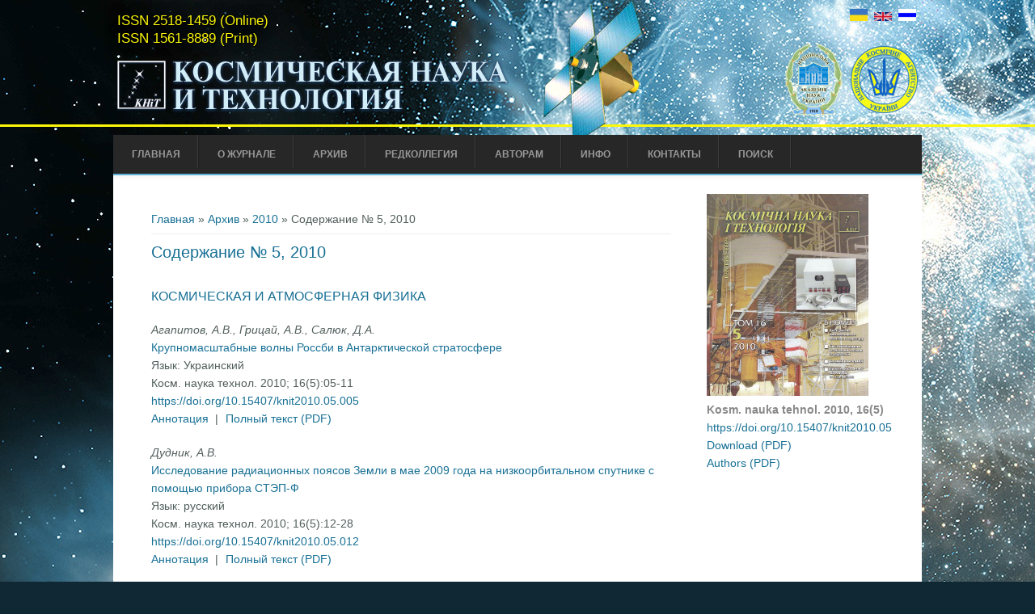

--- FILE ---
content_type: text/html; charset=utf-8
request_url: http://space-scitechjournal.org.ua/ru/archive/2010/5
body_size: 6720
content:
<!DOCTYPE html>
<head>
<meta charset="utf-8" />
<link rel="shortcut icon" href="http://space-scitechjournal.org.ua/sites/all/themes/space_science_and_technology/favicon.ico" type="image/vnd.microsoft.icon" />
<script type="text/x-mathjax-config">MathJax.Hub.Config({
  extensions: ['tex2jax.js'],
  jax: ['input/TeX','output/HTML-CSS'],
  tex2jax: {
    inlineMath: [ ['$','$'], ['\\(','\\)'] ],
    processEscapes: true,
    processClass: 'tex2jax',
    ignoreClass: 'html'
  },
  showProcessingMessages: false,
  messageStyle: 'none'
});
</script><meta name="viewport" content="width=device-width" />
<meta name="Generator" content="Drupal 7 (http://drupal.org)" />
<title>Содержание № 5, 2010 | Космическая наука и технология</title>
<style type="text/css" media="all">
@import url("http://space-scitechjournal.org.ua/modules/system/system.base.css?t8jds2");
@import url("http://space-scitechjournal.org.ua/modules/system/system.menus.css?t8jds2");
@import url("http://space-scitechjournal.org.ua/modules/system/system.messages.css?t8jds2");
@import url("http://space-scitechjournal.org.ua/modules/system/system.theme.css?t8jds2");
</style>
<style type="text/css" media="all">
@import url("http://space-scitechjournal.org.ua/modules/book/book.css?t8jds2");
@import url("http://space-scitechjournal.org.ua/modules/field/theme/field.css?t8jds2");
@import url("http://space-scitechjournal.org.ua/modules/node/node.css?t8jds2");
@import url("http://space-scitechjournal.org.ua/modules/search/search.css?t8jds2");
@import url("http://space-scitechjournal.org.ua/modules/user/user.css?t8jds2");
@import url("http://space-scitechjournal.org.ua/sites/all/modules/views/css/views.css?t8jds2");
@import url("http://space-scitechjournal.org.ua/sites/all/modules/ckeditor/css/ckeditor.css?t8jds2");
</style>
<style type="text/css" media="all">
@import url("http://space-scitechjournal.org.ua/sites/all/modules/ctools/css/ctools.css?t8jds2");
@import url("http://space-scitechjournal.org.ua/sites/all/modules/biblio/biblio.css?t8jds2");
@import url("http://space-scitechjournal.org.ua/modules/locale/locale.css?t8jds2");
</style>
<style type="text/css" media="all">
@import url("http://space-scitechjournal.org.ua/sites/all/themes/space_science_and_technology/style.css?t8jds2");
@import url("http://space-scitechjournal.org.ua/sites/all/themes/space_science_and_technology/media.css?t8jds2");
</style>
<script type="text/javascript" src="http://space-scitechjournal.org.ua/misc/jquery.js?v=1.4.4"></script>
<script type="text/javascript" src="http://space-scitechjournal.org.ua/misc/jquery.once.js?v=1.2"></script>
<script type="text/javascript" src="http://space-scitechjournal.org.ua/misc/drupal.js?t8jds2"></script>
<script type="text/javascript" src="http://space-scitechjournal.org.ua/sites/all/modules/mathjax/mathjax.js?t8jds2"></script>
<script type="text/javascript" src="http://space-scitechjournal.org.ua/sites/default/files/languages/ru_a65ybwsS_alAxJwnYXgw0KWNZh93nyBxytBCeM5ZPts.js?t8jds2"></script>
<script type="text/javascript" src="https://cdnjs.cloudflare.com/ajax/libs/mathjax/2.7.0/MathJax.js?config=TeX-AMS-MML_HTMLorMML"></script>
<script type="text/javascript" src="http://space-scitechjournal.org.ua/sites/all/themes/space_science_and_technology/js/custom.js?t8jds2"></script>
<script type="text/javascript">
<!--//--><![CDATA[//><!--
jQuery.extend(Drupal.settings, {"basePath":"\/","pathPrefix":"ru\/","ajaxPageState":{"theme":"space_science_and_technology","theme_token":"WpFLdOBktffHkHD5buDLhMSc58NS8Yd8leaE_dSPzNg","js":{"misc\/jquery.js":1,"misc\/jquery.once.js":1,"misc\/drupal.js":1,"sites\/all\/modules\/mathjax\/mathjax.js":1,"public:\/\/languages\/ru_a65ybwsS_alAxJwnYXgw0KWNZh93nyBxytBCeM5ZPts.js":1,"https:\/\/cdnjs.cloudflare.com\/ajax\/libs\/mathjax\/2.7.0\/MathJax.js?config=TeX-AMS-MML_HTMLorMML":1,"sites\/all\/themes\/space_science_and_technology\/js\/custom.js":1},"css":{"modules\/system\/system.base.css":1,"modules\/system\/system.menus.css":1,"modules\/system\/system.messages.css":1,"modules\/system\/system.theme.css":1,"modules\/book\/book.css":1,"modules\/field\/theme\/field.css":1,"modules\/node\/node.css":1,"modules\/search\/search.css":1,"modules\/user\/user.css":1,"sites\/all\/modules\/views\/css\/views.css":1,"sites\/all\/modules\/ckeditor\/css\/ckeditor.css":1,"sites\/all\/modules\/ctools\/css\/ctools.css":1,"sites\/all\/modules\/biblio\/biblio.css":1,"modules\/locale\/locale.css":1,"sites\/all\/themes\/space_science_and_technology\/style.css":1,"sites\/all\/themes\/space_science_and_technology\/media.css":1}}});
//--><!]]>
</script>
<!--[if lt IE 9]><script src="http://html5shiv.googlecode.com/svn/trunk/html5.js"></script><![endif]-->
</head>
<body class="html not-front not-logged-in one-sidebar sidebar-second page-archive page-archive- page-archive-2010 page-archive- page-archive-5 i18n-ru">
    
<div id="header_wrapper">
  <div id="inner_header_wrapper">

    <header id="header" role="banner">
	  <div class="language-container">
		  			  <div class="languages">
				<div class="region region-languages">
  <div id="block-locale-language" class="block block-locale">

      
  <div class="content">
    <ul class="language-switcher-locale-url"><li class="uk first"><a href="/uk/archive/2010/5" class="language-link" xml:lang="uk" title="№ 5(66)"><img class="language-icon" typeof="foaf:Image" src="http://space-scitechjournal.org.ua/sites/all/modules/languageicons/flags/uk.png" width="22" height="16" alt="Українська" title="Українська" /></a></li>
<li class="en"><a href="/en/archive/2010/5" class="language-link" xml:lang="en" title="No 5(66)"><img class="language-icon" typeof="foaf:Image" src="http://space-scitechjournal.org.ua/sites/all/modules/languageicons/flags/en.png" width="22" height="16" alt="English" title="English" /></a></li>
<li class="ru last active"><a href="/ru/archive/2010/5" class="language-link active" xml:lang="ru" title="№ 5(66)"><img class="language-icon" typeof="foaf:Image" src="http://space-scitechjournal.org.ua/sites/all/modules/languageicons/flags/ru.png" width="22" height="16" alt="Русский" title="Русский" /></a></li>
</ul>  </div>
  
</div> <!-- /.block -->
</div>
 <!-- /.region -->
			  </div> <!-- /.languages -->
		  		  			  <!--<div class="issn">ISSN </div> -->
		  		  <div class="clearfix logos-container">
			  <div id="logoNAS"></div>
			  <div id="logoSSAU"></div>
		  </div>
	  </div>
      		
      		<div id="logo">		
		<div class="issn-container">
		  			  <div class="issn-online">ISSN 2518-1459 (Online)</div>
		  		
		  			  <div class="issn">ISSN 1561-8889 (Print)</div>
		  		</div>
			<a href="/ru" title="Главная"><img src="http://space-scitechjournal.org.ua/sites/default/files/logo_ru_0.png"/></a>
		</div>
      	  <div id="satellite"></div>
      <h1 id="site-title">
        <a href="/ru" title="Главная"></a>
        <div id="site-description"></div>
      </h1> 
	  
    <div class="clear"></div>
    </header>
	
	<div id="line"></div>
    <div class="menu_wrapper">
      <nav id="main-menu"  role="navigation">
        <a class="nav-toggle" href="#">Menu</a>
        <div class="menu-navigation-container">			 
			<div class="region region-navigation-bar">
  <div id="block-menu-menu-main-menu-ru" class="block block-menu">

      
  <div class="content">
    <ul class="menu"><li class="first leaf"><a href="/ru" title="">Главная</a></li>
<li class="leaf"><a href="/ru/about">О журнале</a></li>
<li class="expanded active-trail"><a href="/ru/archive" class="active-trail">Архив</a><ul class="menu"><li class="first collapsed"><a href="/ru/archive/2021">2021</a></li>
<li class="expanded"><a href="/ru/archive/2020">2020</a><ul class="menu"><li class="first collapsed"><a href="/ru/archive/2020/1" title="">№ 1(122)</a></li>
<li class="collapsed"><a href="/ru/archive/2020/2" title="">№ 2(123)</a></li>
<li class="collapsed"><a href="/ru/archive/2020/3" title="">№ 3(124)</a></li>
<li class="leaf"><a href="/ru/archive/2020/4">№4(125)</a></li>
<li class="leaf"><a href="/ru/archive/2020/5">№ 5(126)</a></li>
<li class="last leaf"><a href="/ru/archive/2020/6">№ 6(127)</a></li>
</ul></li>
<li class="expanded"><a href="/ru/archive/2019" title="">2019</a><ul class="menu"><li class="first collapsed"><a href="/ru/archive/2019/1" title="">No 1(116)</a></li>
<li class="collapsed"><a href="/ru/archive/2019/2" title="">No 2(117)</a></li>
<li class="collapsed"><a href="/ru/archive/2019/3" title="">No 3(118)</a></li>
<li class="collapsed"><a href="/ru/archive/2019/4" title="">No 4(119)</a></li>
<li class="collapsed"><a href="/ru/archive/2019/5" title="">No 5(120)</a></li>
<li class="last collapsed"><a href="/ru/archive/2019/6" title="">No 6(121)</a></li>
</ul></li>
<li class="expanded"><a href="/ru/archive/2018">2018</a><ul class="menu"><li class="first collapsed"><a href="/ru/archive/2018/1" title="">№ 1(110)</a></li>
<li class="collapsed"><a href="/ru/archive/2018/2" title="">№ 2(111)</a></li>
<li class="collapsed"><a href="/ru/archive/2018/3" title="">№ 3(112)</a></li>
<li class="collapsed"><a href="/ru/archive/2018/4" title="">№ 4(113)</a></li>
<li class="collapsed"><a href="/ru/archive/2018/5" title="">№ 5(114)</a></li>
<li class="last collapsed"><a href="/ru/archive/2018/6" title="">№ 6(115)</a></li>
</ul></li>
<li class="expanded"><a href="/ru/archive/2017">2017</a><ul class="menu"><li class="first collapsed"><a href="/ru/archive/2017/1" title="">№ 1(104)</a></li>
<li class="collapsed"><a href="/ru/archive/2017/2" title="">№ 2(105)</a></li>
<li class="collapsed"><a href="/ru/archive/2017/3" title="">№ 3(106)</a></li>
<li class="collapsed"><a href="/ru/archive/2017/4" title="">№ 4(107)</a></li>
<li class="collapsed"><a href="/ru/archive/2017/5" title="">№ 5(108)</a></li>
<li class="last collapsed"><a href="/ru/archive/2017/6" title="">№ 6(109)</a></li>
</ul></li>
<li class="expanded"><a href="/ru/archive/2016" title="">2016</a><ul class="menu"><li class="first leaf"><a href="/ru/archive/2016/1" title="">№ 1(98)</a></li>
<li class="leaf"><a href="/ru/archive/2016/2" title="">№ 2(99)</a></li>
<li class="leaf"><a href="/ru/archive/2016/3" title="">№ 3(100)</a></li>
<li class="leaf"><a href="/ru/archive/2016/4" title="">№ 4(101)</a></li>
<li class="leaf"><a href="/ru/archive/2016/5" title="">№ 5(102)</a></li>
<li class="last leaf"><a href="/ru/archive/2016/6" title="">№ 6(103)</a></li>
</ul></li>
<li class="expanded"><a href="/ru/archive/2015" title="">2015</a><ul class="menu"><li class="first leaf"><a href="/ru/archive/2015/1" title="">№ 1(92)</a></li>
<li class="leaf"><a href="/ru/archive/2015/2" title="">№ 2(93)</a></li>
<li class="leaf"><a href="/ru/archive/2015/3" title="">№ 3(94)</a></li>
<li class="leaf"><a href="/ru/archive/2015/4" title="">№ 4(95)</a></li>
<li class="leaf"><a href="/ru/archive/2015/5" title="">№ 5(96)</a></li>
<li class="last leaf"><a href="/ru/archive/2015/6" title="">№ 6(97)</a></li>
</ul></li>
<li class="expanded"><a href="/ru/archive/2014" title="">2014</a><ul class="menu"><li class="first leaf"><a href="/ru/archive/2014/1" title="">№ 1(86)</a></li>
<li class="leaf"><a href="/ru/archive/2014/2" title="">№ 2(87)</a></li>
<li class="leaf"><a href="/ru/archive/2014/3" title="">№ 3(88)</a></li>
<li class="leaf"><a href="/ru/archive/2014/4" title="">№ 4(89)</a></li>
<li class="leaf"><a href="/ru/archive/2014/5" title="">№ 5(90)</a></li>
<li class="last leaf"><a href="/ru/archive/2014/6" title="">№ 6(91)</a></li>
</ul></li>
<li class="expanded"><a href="/ru/archive/2013" title="">2013</a><ul class="menu"><li class="first leaf"><a href="/ru/archive/2013/1" title="">No 1(80)</a></li>
<li class="leaf"><a href="/ru/archive/2013/2" title="">№ 2(81)</a></li>
<li class="leaf"><a href="/ru/archive/2013/3" title="">№ 3(82)</a></li>
<li class="leaf"><a href="/ru/archive/2013/4" title="">№ 4(83)</a></li>
<li class="leaf"><a href="/ru/archive/2013/5" title="">№ 5(84)</a></li>
<li class="last leaf"><a href="/ru/archive/2013/6" title="">№ 6(85)</a></li>
</ul></li>
<li class="expanded"><a href="/ru/archive/2012" title="">2012</a><ul class="menu"><li class="first leaf"><a href="/ru/archive/2012/1" title="">№ 1(74)</a></li>
<li class="leaf"><a href="/ru/archive/2012/2" title="">№ 2(75)</a></li>
<li class="leaf"><a href="/ru/archive/2012/3" title="">№ 3(76)</a></li>
<li class="leaf"><a href="/ru/archive/2012/4" title="">№ 4(77)</a></li>
<li class="leaf"><a href="/ru/archive/2012/5" title="">№ 5(78)</a></li>
<li class="last leaf"><a href="/ru/archive/2012/6" title="">№ 6(79)</a></li>
</ul></li>
<li class="collapsed"><a href="/ru/archive/2011">2011</a></li>
<li class="expanded active-trail"><a href="/ru/archive/2010" class="active-trail">2010</a><ul class="menu"><li class="first collapsed"><a href="/ru/archive/2010/1" title="">№ 1(62)</a></li>
<li class="collapsed"><a href="/ru/archive/2010/2" title="">№ 2(63)</a></li>
<li class="collapsed"><a href="/ru/archive/2010/3" title="">№ 3(64)</a></li>
<li class="collapsed"><a href="/ru/archive/2010/4" title="">№ 4(65)</a></li>
<li class="expanded active-trail"><a href="/ru/archive/2010/5" title="" class="active-trail active">№ 5(66)</a><ul class="menu"><li class="first leaf"><a href="/ru/archive/2010/5/07">Анализ надежности привода солнечной батареи космического аппарата с длительным сроком жизни</a></li>
<li class="leaf"><a href="/ru/archive/2010/5/02">Исследование радиационных поясов Земли в мае 2009 года на низкоорбитальном спутнике с помощью прибора СТЭП-Ф</a></li>
<li class="leaf"><a href="/ru/archive/2010/5/10">Исследование точности астрометрической редукции при использовании комбинированного метода наблюдений небесных объектов</a></li>
<li class="leaf"><a href="/ru/archive/2010/5/12">К 70-летию со дня рождения академика НАН Украины Я.С. Яцкива</a></li>
<li class="leaf"><a href="/ru/archive/2010/5/01">Крупномасштабные волны Росcби в Антарктической стратосфере</a></li>
<li class="leaf"><a href="/ru/archive/2010/5/03">О природе всплесков микроволнового излучения в петельных структурах активной области</a></li>
<li class="leaf"><a href="/ru/archive/2010/5/11">Общие свойства выборки изолированных галактик, содержащих активные ядра</a></li>
<li class="leaf"><a href="/ru/archive/2010/5/08">Оценка характеристик космических мусоросборщиков с ЭРД при двух вариантах маневров их выведения на орбиту</a></li>
<li class="leaf"><a href="/ru/archive/2010/5/04">Построение профиля электронной концентрации по его геометрическим параметрам при моделировании области F2 и внешней части ионосферы</a></li>
<li class="leaf"><a href="/ru/archive/2010/5/06">Прогноз среднесуточных геомагнитных возмущений</a></li>
<li class="last leaf"><a href="/ru/archive/2010/5/09">Украинская виртуальная обсерватория (УкрВО). Цель, структура и задачи</a></li>
</ul></li>
<li class="last collapsed"><a href="/ru/archive/2010/6" title="">№ 6(67)</a></li>
</ul></li>
<li class="collapsed"><a href="/ru/archive/2009">2009</a></li>
<li class="collapsed"><a href="/ru/archive/2008">2008</a></li>
<li class="collapsed"><a href="/ru/archive/2007">2007</a></li>
<li class="collapsed"><a href="/ru/archive/2006">2006</a></li>
<li class="collapsed"><a href="/ru/archive/2005">2005</a></li>
<li class="expanded"><a href="/ru/archive/2004" title="">2004</a><ul class="menu"><li class="first collapsed"><a href="/ru/archive/2004/1" title="">№ 1(33)</a></li>
<li class="leaf"><a href="/ru/archive/2004/2-3" title="">№ 2-3(34)</a></li>
<li class="collapsed"><a href="/ru/archive/2004/4" title="">№ 4(35)</a></li>
<li class="collapsed"><a href="/ru/archive/2004/5-6" title="">№ 5-6(36)</a></li>
<li class="collapsed"><a href="/ru/archive/2004/supplement1" title="">Приложение № 1(15)</a></li>
<li class="last leaf"><a href="/ru/archive/2004/supplement2" title="">Приложение № 2(16)</a></li>
</ul></li>
<li class="collapsed"><a href="/ru/archive/2003" title="">2003</a></li>
<li class="collapsed"><a href="/ru/archive/2002" title="">2002</a></li>
<li class="expanded"><a href="/ru/archive/2001">2001</a><ul class="menu"><li class="first collapsed"><a href="/ru/archive/2001/supplement1" title="">Приложение № 1(9)</a></li>
<li class="collapsed"><a href="/ru/archive/2001/supplement2" title="">Приложение № 2(10)</a></li>
<li class="collapsed"><a href="/ru/archive/2001/1" title="">№ 1(21)</a></li>
<li class="collapsed"><a href="/ru/archive/2001/2-3" title="">№ 2-3(22)</a></li>
<li class="collapsed"><a href="/ru/archive/2001/4" title="">№ 4(23)</a></li>
<li class="last collapsed"><a href="/ru/archive/2001/5-6" title="">№ 5-6(24)</a></li>
</ul></li>
<li class="expanded"><a href="/ru/archive/2000" title="">2000</a><ul class="menu"><li class="first leaf"><a href="/ru/archive/2000/1" title="">№ 1(17)</a></li>
<li class="leaf"><a href="/ru/archive/2000/2" title="">№ 2-3(18)</a></li>
<li class="collapsed"><a href="/ru/archive/2000/4" title="">№ 4(19)</a></li>
<li class="last collapsed"><a href="/ru/archive/2000/5" title="">№ 5-6(20)</a></li>
</ul></li>
<li class="expanded"><a href="/ru/archive/1999" title="">1999</a><ul class="menu"><li class="first leaf"><a href="/ru/archive/1999/1" title="">№ 1(13)</a></li>
<li class="leaf"><a href="/ru/archive/1999/2" title="">№ 2-3(14)</a></li>
<li class="leaf"><a href="/ru/archive/1999/4" title="">№ 4(15)</a></li>
<li class="last leaf"><a href="/ru/archive/1999/5" title="">№ 5-6(16)a</a></li>
</ul></li>
<li class="expanded"><a href="/ru/archive/1998" title="">1998</a><ul class="menu"><li class="first leaf"><a href="/ru/archive/1998/1" title="">№ 1(9)</a></li>
<li class="leaf"><a href="/ru/archive/1998/2" title="">№ 2-3(10)</a></li>
<li class="leaf"><a href="/ru/archive/1998/4" title="">№ 4(11)</a></li>
<li class="leaf"><a href="/ru/archive/1998/5" title="">№ 5-6(12)</a></li>
<li class="last leaf"><a href="/ru/archive/1998/supplement1" title="">Приложение № 1(8)</a></li>
</ul></li>
<li class="expanded"><a href="/ru/archive/1997" title="">1997</a><ul class="menu"><li class="first leaf"><a href="/ru/archive/1997/1" title="">№ 1-2(6)</a></li>
<li class="leaf"><a href="/ru/archive/1997/2" title="">№ 3-4(7)</a></li>
<li class="leaf"><a href="/ru/archive/1997/3" title="">№ 5-6(8)</a></li>
<li class="leaf"><a href="/ru/archive/1997/supplement1" title="">Приложение № 1(5)</a></li>
<li class="leaf"><a href="/ru/archive/1997/supplement2" title="">Приложение № 2(6)</a></li>
<li class="last leaf"><a href="/ru/archive/1997/supplement3" title="">Приложение № 3(7)</a></li>
</ul></li>
<li class="expanded"><a href="/ru/archive/1996" title="">1996</a><ul class="menu"><li class="first leaf"><a href="/ru/archive/1996/1" title="">№ 1-2(3)</a></li>
<li class="leaf"><a href="/ru/archive/1996/2" title="">№ 3-4(4)</a></li>
<li class="leaf"><a href="/ru/archive/1996/3" title="">№ 5-6(5)</a></li>
<li class="leaf"><a href="/ru/archive/1996/supplement1" title="">Приложение № 1(3)</a></li>
<li class="last leaf"><a href="/ru/archive/1996/supplement2" title="">Приложение № 2(4)</a></li>
</ul></li>
<li class="last expanded"><a href="/ru/archive/1995" title="">1995</a><ul class="menu"><li class="first leaf"><a href="/ru/archive/1995/1" title="">№ 1(1)</a></li>
<li class="leaf"><a href="/ru/archive/1995/2" title="">№ 2-6(2)</a></li>
<li class="leaf"><a href="/ru/archive/1995/supplement1" title="">Приложение № 1(1)</a></li>
<li class="last leaf"><a href="/ru/archive/1995/supplement2" title="">Приложение №2(2)</a></li>
</ul></li>
</ul></li>
<li class="leaf"><a href="/ru/editorial_board">Редколлегия</a></li>
<li class="expanded"><a href="/ru/for_authors">Авторам</a><ul class="menu"><li class="first leaf"><a href="/ru/for_authors/instructions">Инструкции</a></li>
<li class="last leaf"><a href="/ru/for_authors/publication_ethics">Этика публикаций</a></li>
</ul></li>
<li class="expanded"><a href="/ru/info" title="">Инфо</a><ul class="menu"><li class="first leaf"><a href="/ru/info/new_books" title="">Новые книги</a></li>
<li class="leaf"><a href="/ru/info/useful_links">Полезные ссылки</a></li>
<li class="last leaf"><a href="/ru/node/166">Партнеры</a></li>
</ul></li>
<li class="leaf"><a href="/ru/contacts">Контакты</a></li>
<li class="last leaf"><a href="/ru/search" title="">Поиск</a></li>
</ul>  </div>
  
</div> <!-- /.block -->
</div>
 <!-- /.region -->
        </div>
        <div class="clear"></div>
      </nav><!-- end main-menu -->
    </div>
  </div>
</div>
  
		
		
  <div id="container">
    
    <div class="content-sidebar-wrap">

    <div id="content">
      <div id="breadcrumbs"><h2 class="element-invisible">Вы здесь</h2><nav class="breadcrumb"><a href="/ru">Главная</a> » <a href="/ru/archive" class="active-trail">Архив</a> » <a href="/ru/archive/2010" class="active-trail">2010</a> » Содержание № 5, 2010</nav></div>      <section id="post-content" role="main">
                                <h1 class="page-title">Содержание № 5, 2010</h1>                                        <div class="region region-content">
  <div id="block-system-main" class="block block-system">

      
  <div class="content">
    <div class="view view-biblio-views view-id-biblio_views view-display-id-page_7 view-dom-id-7222007426e2e0f0cb6eb71652885b23">
        
  
  
      <div class="view-content">
        <h3><a href="/ru/headings/space%26atmospheric_physics" typeof="skos:Concept" property="rdfs:label skos:prefLabel">Космическая и атмосферная физика</a></h3>
  <div class="views-row views-row-1">
      
  <div class="views-field views-field-biblio-authors">        <em class="field-content">Агапитов, А.В., Грицай, А.В., Салюк, Д.А.</em>  </div>  
  <div class="views-field views-field-title">        <span class="field-content"><a href="/ru/archive/2010/5/01">Крупномасштабные волны Росcби в Антарктической стратосфере</a></span>  </div>  
  <div class="views-field views-field-biblio-lang">    <span class="views-label views-label-biblio-lang">Язык: </span>    <span class="field-content">Украинский</span>  </div>  
  <div class="views-field views-field-biblio-short-title">        <span class="field-content">Косм. наука технол. 2010; 16(5):05-11</span>  </div>  
  <div class="views-field views-field-biblio-doi">        <span class="field-content"><a href="http://dx.doi.org/10.15407/knit2010.05.005">https://doi.org/10.15407/knit2010.05.005</a></span>  </div>  
  <div class="views-field views-field-view-node">        <div class="field-content link-inline"><a href="http://space-scitechjournal.org.ua/ru/archive/2010/5/01">Аннотация</a></div>  </div>  
  <div class="views-field views-field-field-biblio-add-pdf">    <span class="views-label views-label-field-biblio-add-pdf label-inline">|</span>    <span class="field-content link-inline"><div class="link-inline"><a href="https://www.mao.kiev.ua/biblio/jscans/knit/2010-16/knit-2010-16-5-02.pdf">Полный текст (PDF)</a></div>
</span>  </div>  </div>
  <div class="views-row views-row-2">
      
  <div class="views-field views-field-biblio-authors">        <em class="field-content">Дудник, А.В.</em>  </div>  
  <div class="views-field views-field-title">        <span class="field-content"><a href="/ru/archive/2010/5/02">Исследование радиационных поясов Земли в мае 2009 года на низкоорбитальном спутнике с помощью прибора СТЭП-Ф</a></span>  </div>  
  <div class="views-field views-field-biblio-lang">    <span class="views-label views-label-biblio-lang">Язык: </span>    <span class="field-content">русский</span>  </div>  
  <div class="views-field views-field-biblio-short-title">        <span class="field-content">Косм. наука технол. 2010; 16(5):12-28</span>  </div>  
  <div class="views-field views-field-biblio-doi">        <span class="field-content"><a href="http://dx.doi.org/10.15407/knit2010.05.012">https://doi.org/10.15407/knit2010.05.012</a></span>  </div>  
  <div class="views-field views-field-view-node">        <div class="field-content link-inline"><a href="http://space-scitechjournal.org.ua/ru/archive/2010/5/02">Аннотация</a></div>  </div>  
  <div class="views-field views-field-field-biblio-add-pdf">    <span class="views-label views-label-field-biblio-add-pdf label-inline">|</span>    <span class="field-content link-inline"><div class="link-inline"><a href="https://www.mao.kiev.ua/biblio/jscans/knit/2010-16/knit-2010-16-5-03.pdf">Полный текст (PDF)</a></div>
</span>  </div>  </div>
  <div class="views-row views-row-3">
      
  <div class="views-field views-field-biblio-authors">        <em class="field-content">Кришталь, А.Н., Герасименко, С.В., Войцеховская, А.Д.</em>  </div>  
  <div class="views-field views-field-title">        <span class="field-content"><a href="/ru/archive/2010/5/03">О природе всплесков микроволнового излучения в петельных структурах активной области</a></span>  </div>  
  <div class="views-field views-field-biblio-lang">    <span class="views-label views-label-biblio-lang">Язык: </span>    <span class="field-content">русский</span>  </div>  
  <div class="views-field views-field-biblio-short-title">        <span class="field-content">Косм. наука технол. 2010; 16(5):29-37</span>  </div>  
  <div class="views-field views-field-biblio-doi">        <span class="field-content"><a href="http://dx.doi.org/10.15407/knit2010.05.029">https://doi.org/10.15407/knit2010.05.029</a></span>  </div>  
  <div class="views-field views-field-view-node">        <div class="field-content link-inline"><a href="http://space-scitechjournal.org.ua/ru/archive/2010/5/03">Аннотация</a></div>  </div>  
  <div class="views-field views-field-field-biblio-add-pdf">    <span class="views-label views-label-field-biblio-add-pdf label-inline">|</span>    <span class="field-content link-inline"><div class="link-inline"><a href="https://www.mao.kiev.ua/biblio/jscans/knit/2010-16/knit-2010-16-5-04.pdf">Полный текст (PDF)</a></div>
</span>  </div>  </div>
  <div class="views-row views-row-4">
      
  <div class="views-field views-field-biblio-authors">        <em class="field-content">Гринченко, С.В.</em>  </div>  
  <div class="views-field views-field-title">        <span class="field-content"><a href="/ru/archive/2010/5/04">Построение профиля электронной концентрации по его геометрическим параметрам при моделировании области F2 и внешней части ионосферы</a></span>  </div>  
  <div class="views-field views-field-biblio-lang">    <span class="views-label views-label-biblio-lang">Язык: </span>    <span class="field-content">русский</span>  </div>  
  <div class="views-field views-field-biblio-short-title">        <span class="field-content">Косм. наука технол. 2010; 16(5):38-45</span>  </div>  
  <div class="views-field views-field-biblio-doi">        <span class="field-content"><a href="http://dx.doi.org/10.15407/knit2010.05.038">https://doi.org/10.15407/knit2010.05.038</a></span>  </div>  
  <div class="views-field views-field-view-node">        <div class="field-content link-inline"><a href="http://space-scitechjournal.org.ua/ru/archive/2010/5/04">Аннотация</a></div>  </div>  
  <div class="views-field views-field-field-biblio-add-pdf">    <span class="views-label views-label-field-biblio-add-pdf label-inline">|</span>    <span class="field-content link-inline"><div class="link-inline"><a href="https://www.mao.kiev.ua/biblio/jscans/knit/2010-16/knit-2010-16-5-05.pdf">Полный текст (PDF)</a></div>
</span>  </div>  </div>
  <div class="views-row views-row-5">
      
  <div class="views-field views-field-biblio-authors">        <em class="field-content">Стодилка, М.И.</em>  </div>  
  <div class="views-field views-field-title">        <span class="field-content"><a href="/ru/archive/2010/5/06">Прогноз среднесуточных геомагнитных возмущений</a></span>  </div>  
  <div class="views-field views-field-biblio-lang">    <span class="views-label views-label-biblio-lang">Язык: </span>    <span class="field-content">Украинский</span>  </div>  
  <div class="views-field views-field-biblio-short-title">        <span class="field-content">Косм. наука технол. 2010; 16(5):46-53</span>  </div>  
  <div class="views-field views-field-biblio-doi">        <span class="field-content"><a href="http://dx.doi.org/10.15407/knit2010.05.046">https://doi.org/10.15407/knit2010.05.046</a></span>  </div>  
  <div class="views-field views-field-view-node">        <div class="field-content link-inline"><a href="http://space-scitechjournal.org.ua/ru/archive/2010/5/06">Аннотация</a></div>  </div>  
  <div class="views-field views-field-field-biblio-add-pdf">    <span class="views-label views-label-field-biblio-add-pdf label-inline">|</span>    <span class="field-content link-inline"><div class="link-inline"><a href="https://www.mao.kiev.ua/biblio/jscans/knit/2010-16/knit-2010-16-5-06.pdf">Полный текст (PDF)</a></div>
</span>  </div>  </div>
  <h3><a href="/ru/headings/space_energy" typeof="skos:Concept" property="rdfs:label skos:prefLabel">Космические энергетика и двигатели</a></h3>
  <div class="views-row views-row-1">
      
  <div class="views-field views-field-biblio-authors">        <em class="field-content">Шатихин, В.Е., Семенов, Л.П., Макаров, А.Л., Хорошилов, В.С., Попель, В.М., Игнатович, С.Р.</em>  </div>  
  <div class="views-field views-field-title">        <span class="field-content"><a href="/ru/archive/2010/5/07">Анализ надежности привода солнечной батареи космического аппарата с длительным сроком жизни</a></span>  </div>  
  <div class="views-field views-field-biblio-lang">    <span class="views-label views-label-biblio-lang">Язык: </span>    <span class="field-content">русский</span>  </div>  
  <div class="views-field views-field-biblio-short-title">        <span class="field-content">Косм. наука технол. 2010; 16(5):54-58</span>  </div>  
  <div class="views-field views-field-biblio-doi">        <span class="field-content"><a href="http://dx.doi.org/10.15407/knit2010.05.054">https://doi.org/10.15407/knit2010.05.054</a></span>  </div>  
  <div class="views-field views-field-view-node">        <div class="field-content link-inline"><a href="http://space-scitechjournal.org.ua/ru/archive/2010/5/07">Аннотация</a></div>  </div>  
  <div class="views-field views-field-field-biblio-add-pdf">    <span class="views-label views-label-field-biblio-add-pdf label-inline">|</span>    <span class="field-content link-inline"><div class="link-inline"><a href="https://www.mao.kiev.ua/biblio/jscans/knit/2010-16/knit-2010-16-5-07.pdf">Полный текст (PDF)</a></div>
</span>  </div>  </div>
  <div class="views-row views-row-2">
      
  <div class="views-field views-field-biblio-authors">        <em class="field-content">Дронь, Н.М., Дубовик, Л.Г., Кондратьев, А.И., Хитько, А.В., Хорольский, П.Г.</em>  </div>  
  <div class="views-field views-field-title">        <span class="field-content"><a href="/ru/archive/2010/5/08">Оценка характеристик космических мусоросборщиков с ЭРД при двух вариантах маневров их выведения на орбиту</a></span>  </div>  
  <div class="views-field views-field-biblio-lang">    <span class="views-label views-label-biblio-lang">Язык: </span>    <span class="field-content">русский</span>  </div>  
  <div class="views-field views-field-biblio-short-title">        <span class="field-content">Косм. наука технол. 2010; 16(5):59-61</span>  </div>  
  <div class="views-field views-field-biblio-doi">        <span class="field-content"><a href="http://dx.doi.org/10.15407/knit2010.05.059">https://doi.org/10.15407/knit2010.05.059</a></span>  </div>  
  <div class="views-field views-field-view-node">        <div class="field-content link-inline"><a href="http://space-scitechjournal.org.ua/ru/archive/2010/5/08">Аннотация</a></div>  </div>  
  <div class="views-field views-field-field-biblio-add-pdf">    <span class="views-label views-label-field-biblio-add-pdf label-inline">|</span>    <span class="field-content link-inline"><div class="link-inline"><a href="https://www.mao.kiev.ua/biblio/jscans/knit/2010-16/knit-2010-16-5-08.pdf">Полный текст (PDF)</a></div>
</span>  </div>  </div>
  <h3><a href="/ru/headings/space_astronomy" typeof="skos:Concept" property="rdfs:label skos:prefLabel">Астрономия и астрофизика</a></h3>
  <div class="views-row views-row-1">
      
  <div class="views-field views-field-biblio-authors">        <em class="field-content">Вавилова, И.Б., Пакуляк, Л.К., Процюк, Ю.И.</em>  </div>  
  <div class="views-field views-field-title">        <span class="field-content"><a href="/ru/archive/2010/5/09">Украинская виртуальная обсерватория (УкрВО). Цель, структура и задачи</a></span>  </div>  
  <div class="views-field views-field-biblio-lang">    <span class="views-label views-label-biblio-lang">Язык: </span>    <span class="field-content">русский</span>  </div>  
  <div class="views-field views-field-biblio-short-title">        <span class="field-content">Косм. наука технол. 2010; 16(5):62-70</span>  </div>  
  <div class="views-field views-field-biblio-doi">        <span class="field-content"><a href="http://dx.doi.org/10.15407/knit2010.05.062">https://doi.org/10.15407/knit2010.05.062</a></span>  </div>  
  <div class="views-field views-field-view-node">        <div class="field-content link-inline"><a href="http://space-scitechjournal.org.ua/ru/archive/2010/5/09">Аннотация</a></div>  </div>  
  <div class="views-field views-field-field-biblio-add-pdf">    <span class="views-label views-label-field-biblio-add-pdf label-inline">|</span>    <span class="field-content link-inline"><div class="link-inline"><a href="https://www.mao.kiev.ua/biblio/jscans/knit/2010-16/knit-2010-16-5-09.pdf">Полный текст (PDF)</a></div>
</span>  </div>  </div>
  <div class="views-row views-row-2">
      
  <div class="views-field views-field-biblio-authors">        <em class="field-content">Козырев, Е.С., Сибирякова, Е.С., Шульга, А.В.</em>  </div>  
  <div class="views-field views-field-title">        <span class="field-content"><a href="/ru/archive/2010/5/10">Исследование точности астрометрической редукции при использовании комбинированного метода наблюдений небесных объектов</a></span>  </div>  
  <div class="views-field views-field-biblio-lang">    <span class="views-label views-label-biblio-lang">Язык: </span>    <span class="field-content">російська</span>  </div>  
  <div class="views-field views-field-biblio-short-title">        <span class="field-content">Косм. наука технол. 2010; 16(5):71-76</span>  </div>  
  <div class="views-field views-field-biblio-doi">        <span class="field-content"><a href="http://dx.doi.org/10.15407/knit2010.05.071">https://doi.org/10.15407/knit2010.05.071</a></span>  </div>  
  <div class="views-field views-field-view-node">        <div class="field-content link-inline"><a href="http://space-scitechjournal.org.ua/ru/archive/2010/5/10">Аннотация</a></div>  </div>  
  <div class="views-field views-field-field-biblio-add-pdf">    <span class="views-label views-label-field-biblio-add-pdf label-inline">|</span>    <span class="field-content link-inline"><div class="link-inline"><a href="https://www.mao.kiev.ua/biblio/jscans/knit/2010-16/knit-2010-16-5-10.pdf">Полный текст (PDF)</a></div>
</span>  </div>  </div>
  <div class="views-row views-row-3">
      
  <div class="views-field views-field-biblio-authors">        <em class="field-content">Чеснок, Н.Г.</em>  </div>  
  <div class="views-field views-field-title">        <span class="field-content"><a href="/ru/archive/2010/5/11">Общие свойства выборки изолированных галактик, содержащих активные ядра</a></span>  </div>  
  <div class="views-field views-field-biblio-lang">    <span class="views-label views-label-biblio-lang">Язык: </span>    <span class="field-content">Украинский</span>  </div>  
  <div class="views-field views-field-biblio-short-title">        <span class="field-content">Косм. наука технол. 2010; 16(5):77-88</span>  </div>  
  <div class="views-field views-field-biblio-doi">        <span class="field-content"><a href="http://dx.doi.org/10.15407/knit2010.05.077">https://doi.org/10.15407/knit2010.05.077</a></span>  </div>  
  <div class="views-field views-field-view-node">        <div class="field-content link-inline"><a href="http://space-scitechjournal.org.ua/ru/archive/2010/5/11">Аннотация</a></div>  </div>  
  <div class="views-field views-field-field-biblio-add-pdf">    <span class="views-label views-label-field-biblio-add-pdf label-inline">|</span>    <span class="field-content link-inline"><div class="link-inline"><a href="https://www.mao.kiev.ua/biblio/jscans/knit/2010-16/knit-2010-16-5-11.pdf">Полный текст (PDF)</a></div>
</span>  </div>  </div>
  <div class="views-row views-row-4">
      
  <div class="views-field views-field-biblio-authors">        <em class="field-content"></em>  </div>  
  <div class="views-field views-field-title">        <span class="field-content"><a href="/ru/archive/2010/5/12">К 70-летию со дня рождения академика НАН Украины Я.С. Яцкива</a></span>  </div>  
  <div class="views-field views-field-biblio-lang">    <span class="views-label views-label-biblio-lang">Язык: </span>    <span class="field-content">Украинский</span>  </div>  
  <div class="views-field views-field-biblio-short-title">        <span class="field-content">Косм. наука технол. 2010; 16(5):89-90</span>  </div>  
  <div class="views-field views-field-view-node">        <div class="field-content link-inline"><a href="http://space-scitechjournal.org.ua/ru/archive/2010/5/12">Аннотация</a></div>  </div>  
  <div class="views-field views-field-field-biblio-add-pdf">    <span class="views-label views-label-field-biblio-add-pdf label-inline">|</span>    <span class="field-content link-inline"><div class="link-inline"><a href="https://www.mao.kiev.ua/biblio/jscans/knit/2010-16/knit-2010-16-5-12.pdf">Полный текст (PDF)</a></div>
</span>  </div>  </div>
    </div>
  
  
  
  
  
  
</div>  </div>
  
</div> <!-- /.block -->
</div>
 <!-- /.region -->
      </section> <!-- /#main -->
    </div>
  
      
    </div>

          <aside id="sidebar-second" role="complementary">
        <div class="region region-sidebar-second">
  <div id="block-block-106" class="block block-block">

      
  <div class="content">
    <div>
<div style="box-sizing: border-box; margin: 0px; padding: 0px; border: 0px; font-stretch: inherit; font-size: 14px; line-height: 22.4px; font-family: Arial, Helvetica, sans-serif; vertical-align: baseline; color: rgb(136, 136, 136); background-color: rgb(255, 255, 255);"><img alt="" src="http://knit.mao.kiev.ua/sites/default/files/Images/Covers/2010/knit-obklad-2010-5.jpg" style="width: 200px; height: 250px;" /></div>
<div style="box-sizing: border-box; margin: 0px; padding: 0px; border: 0px; font-stretch: inherit; font-size: 14px; line-height: 22.4px; font-family: Arial, Helvetica, sans-serif; vertical-align: baseline; color: rgb(136, 136, 136); background-color: rgb(255, 255, 255);"><span style="font-size:14px;"><strong>Kosm. nauka tehnol. 2010, 16(5)</strong></span></div>
<div style="box-sizing: border-box; margin: 0px; padding: 0px; border: 0px; font-stretch: inherit; font-size: 14px; line-height: 22.4px; font-family: Arial, Helvetica, sans-serif; vertical-align: baseline; color: rgb(136, 136, 136); background-color: rgb(255, 255, 255);"><a href="https://doi.org/10.15407/knit2010.05">https://doi.org/10.15407/knit2010.05</a></div>
<div style="box-sizing: border-box; margin: 0px; padding: 0px; border: 0px; font-stretch: inherit; font-size: 14px; line-height: 22.4px; font-family: Arial, Helvetica, sans-serif; vertical-align: baseline; color: rgb(136, 136, 136); background-color: rgb(255, 255, 255);"><a href="https://www.mao.kiev.ua/biblio/jscans/knit/2010-16/knit-2010-16-5.pdf" style="box-sizing: border-box; margin: 0px; padding: 0px; border: 0px; font-style: inherit; font-variant: inherit; font-weight: inherit; font-stretch: inherit; font-size: inherit; line-height: inherit; font-family: inherit; vertical-align: baseline; color: rgb(24, 112, 149); text-decoration: none;">Download (PDF)</a></div>
<div style="box-sizing: border-box; margin: 0px; padding: 0px; border: 0px; font-stretch: inherit; font-size: 14px; line-height: 22.4px; font-family: Arial, Helvetica, sans-serif; vertical-align: baseline; color: rgb(136, 136, 136); background-color: rgb(255, 255, 255);"><a href="https://www.mao.kiev.ua/biblio/jscans/knit/2010-16/knit-2010-16-5-13.pdf" style="box-sizing: border-box; margin: 0px; padding: 0px; border: 0px; font-style: inherit; font-variant: inherit; font-weight: inherit; font-stretch: inherit; font-size: inherit; line-height: inherit; font-family: inherit; vertical-align: baseline; color: rgb(24, 112, 149); text-decoration: none;">Authors (PDF)</a></div>
</div>
  </div>
  
</div> <!-- /.block -->
</div>
 <!-- /.region -->
      </aside>  <!-- /#sidebar-first -->
      
</div>

<div id="footer">
  <div id="footer_wrapper">
      </div>
  <div class="footer_credit">
    <div class="footer_inner_credit">
          
    <div id="copyright">
     <p class="copyright">Copyright &copy; 2026, Space Science and Technology </p> <p class="credits">   <!--<a href="http://www.zymphonies.com">Zymphonies</a>--></p>
    <div class="clear"></div>
    </div>
  </div>
  </div>
</div>  </body>
</html>